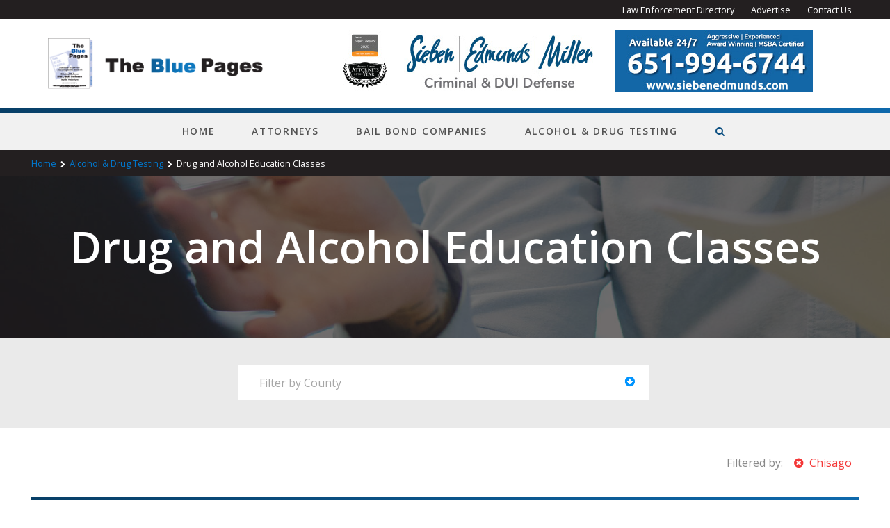

--- FILE ---
content_type: text/html; charset=UTF-8
request_url: https://www.bluepagesattorneys.com/drug-testing-cats/drug-and-alcohol-education-classes/?county=chisago
body_size: 6498
content:



<!DOCTYPE html>
<!--[if IE 7]>
<html class="ie ie7" lang="en-US" prefix="og: http://ogp.me/ns#">
<![endif]-->
<!--[if IE 8]>
<html class="ie ie8" lang="en-US" prefix="og: http://ogp.me/ns#">
<![endif]-->
<!--[if IE 9]>
<html class="ie ie9" lang="en-US" prefix="og: http://ogp.me/ns#">
<![endif]-->
<!--[if !(IE 7) & !(IE 8) & !(IE 9)]><!-->
<html lang="en-US" prefix="og: http://ogp.me/ns#">
<!--<![endif]-->
<head>
    <meta charset="UTF-8">
    <meta name="viewport" content="width=device-width">
    <title>Drug and Alcohol Education Classes - Blue Pages AttorneysBlue Pages Attorneys</title>
    <link rel="profile" href="https://gmpg.org/xfn/11">
    <link rel="pingback" href="https://www.bluepagesattorneys.com/xmlrpc.php">
    <!--[if lt IE 9]>
    <script src="https://www.bluepagesattorneys.com/wp-content/themes/bluepages/js/html5.js"></script>
    <![endif]-->
    <link href='https://fonts.googleapis.com/css?family=Open+Sans:400,300,600,700,300italic,400italic,600italic,700italic' rel='stylesheet' type='text/css'>
    <link href="//maxcdn.bootstrapcdn.com/font-awesome/4.4.0/css/font-awesome.min.css" rel="stylesheet">
    <!-- <script src="https://maps.googleapis.com/maps/api/js?v=3.exp"></script> -->
    
<!-- This site is optimized with the Yoast SEO plugin v6.2 - https://yoa.st/1yg?utm_content=6.2 -->
<link rel="canonical" href="https://www.bluepagesattorneys.com/drug-testing-cats/drug-and-alcohol-education-classes/" />
<meta property="og:locale" content="en_US" />
<meta property="og:type" content="article" />
<meta property="og:title" content="Drug and Alcohol Education Classes - Blue Pages Attorneys" />
<meta property="og:url" content="https://www.bluepagesattorneys.com/drug-testing-cats/drug-and-alcohol-education-classes/" />
<meta property="og:site_name" content="Blue Pages Attorneys" />
<meta name="twitter:card" content="summary" />
<meta name="twitter:title" content="Drug and Alcohol Education Classes - Blue Pages Attorneys" />
<script type='application/ld+json'>{"@context":"http:\/\/schema.org","@type":"WebSite","@id":"#website","url":"https:\/\/www.bluepagesattorneys.com\/","name":"Blue Pages Attorneys","potentialAction":{"@type":"SearchAction","target":"https:\/\/www.bluepagesattorneys.com\/?s={search_term_string}","query-input":"required name=search_term_string"}}</script>
<!-- / Yoast SEO plugin. -->

<link rel='dns-prefetch' href='//platform-api.sharethis.com' />
<link rel='dns-prefetch' href='//s.w.org' />
		<script type="text/javascript">
			window._wpemojiSettings = {"baseUrl":"https:\/\/s.w.org\/images\/core\/emoji\/2.4\/72x72\/","ext":".png","svgUrl":"https:\/\/s.w.org\/images\/core\/emoji\/2.4\/svg\/","svgExt":".svg","source":{"concatemoji":"https:\/\/www.bluepagesattorneys.com\/wp-includes\/js\/wp-emoji-release.min.js?ver=4.9.3"}};
			!function(a,b,c){function d(a,b){var c=String.fromCharCode;l.clearRect(0,0,k.width,k.height),l.fillText(c.apply(this,a),0,0);var d=k.toDataURL();l.clearRect(0,0,k.width,k.height),l.fillText(c.apply(this,b),0,0);var e=k.toDataURL();return d===e}function e(a){var b;if(!l||!l.fillText)return!1;switch(l.textBaseline="top",l.font="600 32px Arial",a){case"flag":return!(b=d([55356,56826,55356,56819],[55356,56826,8203,55356,56819]))&&(b=d([55356,57332,56128,56423,56128,56418,56128,56421,56128,56430,56128,56423,56128,56447],[55356,57332,8203,56128,56423,8203,56128,56418,8203,56128,56421,8203,56128,56430,8203,56128,56423,8203,56128,56447]),!b);case"emoji":return b=d([55357,56692,8205,9792,65039],[55357,56692,8203,9792,65039]),!b}return!1}function f(a){var c=b.createElement("script");c.src=a,c.defer=c.type="text/javascript",b.getElementsByTagName("head")[0].appendChild(c)}var g,h,i,j,k=b.createElement("canvas"),l=k.getContext&&k.getContext("2d");for(j=Array("flag","emoji"),c.supports={everything:!0,everythingExceptFlag:!0},i=0;i<j.length;i++)c.supports[j[i]]=e(j[i]),c.supports.everything=c.supports.everything&&c.supports[j[i]],"flag"!==j[i]&&(c.supports.everythingExceptFlag=c.supports.everythingExceptFlag&&c.supports[j[i]]);c.supports.everythingExceptFlag=c.supports.everythingExceptFlag&&!c.supports.flag,c.DOMReady=!1,c.readyCallback=function(){c.DOMReady=!0},c.supports.everything||(h=function(){c.readyCallback()},b.addEventListener?(b.addEventListener("DOMContentLoaded",h,!1),a.addEventListener("load",h,!1)):(a.attachEvent("onload",h),b.attachEvent("onreadystatechange",function(){"complete"===b.readyState&&c.readyCallback()})),g=c.source||{},g.concatemoji?f(g.concatemoji):g.wpemoji&&g.twemoji&&(f(g.twemoji),f(g.wpemoji)))}(window,document,window._wpemojiSettings);
		</script>
		<style type="text/css">
img.wp-smiley,
img.emoji {
	display: inline !important;
	border: none !important;
	box-shadow: none !important;
	height: 1em !important;
	width: 1em !important;
	margin: 0 .07em !important;
	vertical-align: -0.1em !important;
	background: none !important;
	padding: 0 !important;
}
</style>
<link rel='stylesheet' id='page-list-style-css'  href='https://www.bluepagesattorneys.com/wp-content/plugins/page-list/css/page-list.css?ver=5.1' type='text/css' media='all' />
<link rel='stylesheet' id='bluepages-style-css'  href='https://www.bluepagesattorneys.com/wp-content/themes/bluepages/style.css?ver=4.9.3' type='text/css' media='all' />
<link rel='stylesheet' id='magnificcss-css'  href='https://www.bluepagesattorneys.com/wp-content/themes/bluepages/css/magnific-popup.css?ver=1.0' type='text/css' media='all' />
<link rel='stylesheet' id='media-queries-css'  href='https://www.bluepagesattorneys.com/wp-content/themes/bluepages/css/media-queries.css?ver=1.0' type='text/css' media='all' />
<script>if (document.location.protocol != "https:") {document.location = document.URL.replace(/^http:/i, "https:");}</script><script type='text/javascript' src='https://www.bluepagesattorneys.com/wp-includes/js/jquery/jquery.js?ver=1.12.4'></script>
<script type='text/javascript' src='https://www.bluepagesattorneys.com/wp-includes/js/jquery/jquery-migrate.min.js?ver=1.4.1'></script>
<script type='text/javascript' src='https://www.bluepagesattorneys.com/wp-content/themes/bluepages/js/jquery.matchHeight-min.js?ver=4.9.3'></script>
<script type='text/javascript' src='https://www.bluepagesattorneys.com/wp-content/themes/bluepages/js/imagesLoaded.min.js?ver=4.9.3'></script>
<script type='text/javascript' src='https://www.bluepagesattorneys.com/wp-content/themes/bluepages/js/global.js?ver=4.9.3'></script>
<script type='text/javascript' src='https://www.bluepagesattorneys.com/wp-content/themes/bluepages/js/responsive.js?ver=4.9.3'></script>
<script type='text/javascript' src='//platform-api.sharethis.com/js/sharethis.js#product=ga'></script>
<link rel='https://api.w.org/' href='https://www.bluepagesattorneys.com/wp-json/' />
<link rel="EditURI" type="application/rsd+xml" title="RSD" href="https://www.bluepagesattorneys.com/xmlrpc.php?rsd" />
<link rel="wlwmanifest" type="application/wlwmanifest+xml" href="https://www.bluepagesattorneys.com/wp-includes/wlwmanifest.xml" /> 
<meta name="generator" content="WordPress 4.9.3" />
<link rel='shortlink' href='https://www.bluepagesattorneys.com/?p=102' />
<link rel="alternate" type="application/json+oembed" href="https://www.bluepagesattorneys.com/wp-json/oembed/1.0/embed?url=https%3A%2F%2Fwww.bluepagesattorneys.com%2Fdrug-testing-cats%2Fdrug-and-alcohol-education-classes%2F" />
<link rel="alternate" type="text/xml+oembed" href="https://www.bluepagesattorneys.com/wp-json/oembed/1.0/embed?url=https%3A%2F%2Fwww.bluepagesattorneys.com%2Fdrug-testing-cats%2Fdrug-and-alcohol-education-classes%2F&#038;format=xml" />
<link rel="shortcut icon" href="https://www.bluepagesattorneys.com/wp-content/themes/bluepages/favicon.ico" /><!--[if gte IE 9]><style type="text/css">.gradient {filter: none !important;}</style><![endif]--><script type="text/javascript">
	window._se_plugin_version = '8.1.9';
</script>
</head>

<body class="drug-testing-cats-template-default single single-drug-testing-cats postid-102 header-transition-false relative">
    <div class="menu-mobile-menu-container fixed">
      <div class="mobile-menu-header relative clearfix">
        <a class="mobile-logo block eighty left mobile-fifty" href="https://www.bluepagesattorneys.com/" title="Blue Pages Attorneys">
            <img class="max-image" src="https://www.bluepagesattorneys.com/wp-content/themes/bluepages/images/mobile-logo.png" alt="Blue Pages Attorneys" />
        </a>
        <div class="twenty mobile-close text-center logo-blue left pointer mobile-fifty mobile-text-right">Close</div>
      </div><!-- menu-mobile-menu-container -->
      <div class="mobile-menu-wrapper"><ul id="menu-mobile-menu" class="mobile-nav-menu"><li id="menu-item-351" class="menu-item menu-item-type-post_type menu-item-object-page menu-item-home menu-item-351"><a href="https://www.bluepagesattorneys.com/">Home</a></li>
<li id="menu-item-352" class="menu-item menu-item-type-post_type menu-item-object-page menu-item-has-children menu-item-352"><a href="https://www.bluepagesattorneys.com/attorneys/">Attorneys</a>
<ul class="sub-menu">
	<li id="menu-item-359" class="menu-item menu-item-type-post_type menu-item-object-areas-of-practice menu-item-359"><a href="https://www.bluepagesattorneys.com/areas-of-practice/criminal-defense/">Criminal Defense</a></li>
	<li id="menu-item-360" class="menu-item menu-item-type-post_type menu-item-object-areas-of-practice menu-item-36 last0"><a href="https://www.bluepagesattorneys.com/areas-of-practice/dwi-dui/">DWI / DUI</a></li>
	<li id="menu-item-361" class="menu-item menu-item-type-post_type menu-item-object-areas-of-practice menu-item-36 last1"><a href="https://www.bluepagesattorneys.com/areas-of-practice/traffic-violations/">Traffic Violations</a></li>
	<li id="menu-item-358" class="menu-item menu-item-type-post_type menu-item-object-areas-of-practice menu-item-358 last"><a href="https://www.bluepagesattorneys.com/areas-of-practice/bui/">BUI</a></li>
</ul>
</li>
<li id="menu-item-353" class="menu-item menu-item-type-post_type menu-item-object-page menu-item-353"><a href="https://www.bluepagesattorneys.com/bail-bond-companies/">Bail Bond Companies</a></li>
<li id="menu-item-354" class="menu-item menu-item-type-post_type menu-item-object-page current-menu-ancestor current-menu-parent current_page_parent current_page_ancestor menu-item-has-children menu-item-354"><a href="https://www.bluepagesattorneys.com/alcohol-drug-testing/">Alcohol &#038; Drug Testing</a>
<ul class="sub-menu">
	<li id="menu-item-369" class="menu-item menu-item-type-post_type menu-item-object-drug-testing-cats menu-item-36 last9"><a href="https://www.bluepagesattorneys.com/drug-testing-cats/drug-and-alcohol-testing/">Drug and Alcohol Testing</a></li>
	<li id="menu-item-370" class="menu-item menu-item-type-post_type menu-item-object-drug-testing-cats menu-item-370"><a href="https://www.bluepagesattorneys.com/drug-testing-cats/dwi-chemical-health-assessments/">DWI / Chemical Health Assessments</a></li>
	<li id="menu-item-371" class="menu-item menu-item-type-post_type menu-item-object-drug-testing-cats menu-item-371"><a href="https://www.bluepagesattorneys.com/drug-testing-cats/on-off-site-dwi-dui-evaluations/">On / Off Site Dwi / DUI Evaluations</a></li>
	<li id="menu-item-367" class="menu-item menu-item-type-post_type menu-item-object-drug-testing-cats menu-item-36 last7"><a href="https://www.bluepagesattorneys.com/drug-testing-cats/court-ordered-dwi-dui-evaluations/">Court Ordered DWI / DUI Evaluations</a></li>
	<li id="menu-item-368" class="menu-item menu-item-type-post_type menu-item-object-drug-testing-cats current-menu-item menu-item-36 last8"><a href="https://www.bluepagesattorneys.com/drug-testing-cats/drug-and-alcohol-education-classes/">Drug and Alcohol Education Classes</a></li>
</ul>
</li>
<li id="menu-item-355" class="menu-item menu-item-type-post_type menu-item-object-page menu-item-has-children menu-item-355"><a href="https://www.bluepagesattorneys.com/law-enforcement-directory/">Law Enforcement Directory</a>
<ul class="sub-menu">
	<li id="menu-item-364" class="menu-item menu-item-type-post_type menu-item-object-law-cats menu-item-36 last4"><a href="https://www.bluepagesattorneys.com/law/court-administrators/">Court Administrators</a></li>
	<li id="menu-item-363" class="menu-item menu-item-type-post_type menu-item-object-law-cats menu-item-36 last3"><a href="https://www.bluepagesattorneys.com/law/county-jails/">County Jails</a></li>
	<li id="menu-item-366" class="menu-item menu-item-type-post_type menu-item-object-law-cats menu-item-36 last6"><a href="https://www.bluepagesattorneys.com/law/sheriff-warrant-offices/">Warrant Offices</a></li>
	<li id="menu-item-365" class="menu-item menu-item-type-post_type menu-item-object-law-cats menu-item-36 last5"><a href="https://www.bluepagesattorneys.com/law/police-departments/">Police Departments</a></li>
	<li id="menu-item-362" class="menu-item menu-item-type-post_type menu-item-object-law-cats menu-item-36 last2"><a href="https://www.bluepagesattorneys.com/law/county-attorneys/">County Attorneys</a></li>
</ul>
</li>
<li id="menu-item-357" class="menu-item menu-item-type-post_type menu-item-object-page menu-item-357"><a href="https://www.bluepagesattorneys.com/advertise/">Advertise</a></li>
<li id="menu-item-356" class="menu-item menu-item-type-post_type menu-item-object-page menu-item-356 last"><a href="https://www.bluepagesattorneys.com/contact-us/">Contact Us</a></li>
</ul></div>      <div class="search-form-container mobile-search">
        <form method="get" class="search-form text-left" action="https://www.bluepagesattorneys.com/">
          <div class="relative">
            <input class="search-field" type="text" placeholder="Search" value="" name="s" />
            <button type="submit" class="search-submit"><i class="fa fa-arrow-circle-right"></i></button>
          </div>
        </form>
      </div><!-- .search-form-container --> 
    </div>
    <div id="page" class="hfeed site">
      <header id="masthead" class="site-header relative">
        <div class="auxilery-container std-tablet-hide">
          <div class="menu-aux-container site-width"><ul id="menu-aux-menu" class="aux-menu f16 text-right"><li id="menu-item-38" class="menu-item menu-item-type-post_type menu-item-object-page menu-item-38"><a href="https://www.bluepagesattorneys.com/law-enforcement-directory/">Law Enforcement Directory</a></li>
<li id="menu-item-37" class="menu-item menu-item-type-post_type menu-item-object-page menu-item-37"><a href="https://www.bluepagesattorneys.com/advertise/">Advertise</a></li>
<li id="menu-item-36" class="menu-item menu-item-type-post_type menu-item-object-page menu-item-36 last"><a href="https://www.bluepagesattorneys.com/contact-us/">Contact Us</a></li>
</ul></div>        </div><!-- .auxilerty-container -->
        <div class="header-main-wrapper site-width column-wrapper std-tablet-table">
          <div class="site-branding thirty left std-tablet-hundred std-tablet-table-cell">
            <a class="logo block" href="https://www.bluepagesattorneys.com/" title="Blue Pages Attorneys">
                <img class="max-image" src="https://www.bluepagesattorneys.com/wp-content/themes/bluepages/images/logo.png" alt="Blue Pages Attorneys" />
            </a>
          </div><!-- .site-branding -->
          <div class="hide relative twenty std-tablet-table-cell std-tablet-vert-mid text-center">
              <i class="mobile-toggle pointer fa fa-bars f25 logo-blue"></i>
          </div>

          
          <div class="nav-ad-container seventy left std-tablet-hide">
            <div class="nav-ad-inner text-center">
                                                <a class="block" href="http://siebenedmunds.com/" target="_blank">
                    <img src="https://www.bluepagesattorneys.com/wp-content/uploads/2016/06/SeibenEdmunds_HeaderGroup.jpg" alt="" class="max-image">
                  </a>
                              
            </div><!-- .nav-ad-inner -->
          </div><!-- nav-ad-container -->
        </div><!-- .header-main-wrapper -->
        <div class="nav-ad-container hide std-tablet-block clearfix">
            <div class="nav-ad-inner text-center">
                                                <a class="block" href="http://siebenedmunds.com/" target="_blank">
                    <img src="https://www.bluepagesattorneys.com/wp-content/uploads/2016/06/SeibenEdmunds_HeaderGroup.jpg" alt="" class="max-image">
                  </a>
                                          
            </div><!-- .nav-ad-inner -->
          </div><!-- nav-ad-container -->
        <div class="nav-hr block"></div><!-- .nav-hr -->
        <div class="nav-container">
          <div class="nav-inner site-width relative">          
            <div class="menu-primary-container std-tablet-hide"><ul id="menu-primary-menu" class="nav-menu"><li id="menu-item-21" class="menu-item menu-item-type-post_type menu-item-object-page menu-item-home menu-item-21"><a href="https://www.bluepagesattorneys.com/">Home</a></li>
<li id="menu-item-39" class="menu-item menu-item-type-post_type menu-item-object-page menu-item-has-children menu-item-39"><a href="https://www.bluepagesattorneys.com/attorneys/">Attorneys</a>
<ul class="sub-menu">
	<li id="menu-item-272" class="menu-item menu-item-type-post_type menu-item-object-areas-of-practice menu-item-272"><a href="https://www.bluepagesattorneys.com/areas-of-practice/criminal-defense/">Criminal Defense</a></li>
	<li id="menu-item-273" class="menu-item menu-item-type-post_type menu-item-object-areas-of-practice menu-item-273"><a href="https://www.bluepagesattorneys.com/areas-of-practice/dwi-dui/">DWI / DUI</a></li>
	<li id="menu-item-274" class="menu-item menu-item-type-post_type menu-item-object-areas-of-practice menu-item-274"><a href="https://www.bluepagesattorneys.com/areas-of-practice/traffic-violations/">Traffic Violations</a></li>
	<li id="menu-item-271" class="menu-item menu-item-type-post_type menu-item-object-areas-of-practice menu-item-271 last"><a href="https://www.bluepagesattorneys.com/areas-of-practice/bui/">BUI</a></li>
</ul>
</li>
<li id="menu-item-40" class="menu-item menu-item-type-post_type menu-item-object-page menu-item-40"><a href="https://www.bluepagesattorneys.com/bail-bond-companies/">Bail Bond Companies</a></li>
<li id="menu-item-41" class="menu-item menu-item-type-post_type menu-item-object-page menu-item-41 last"><a href="https://www.bluepagesattorneys.com/alcohol-drug-testing/">Alcohol &#038; Drug Testing</a></li>
<li class='search relative'>
                    <a href='javascript:;'><i class='fa fa-search'></i></a>
                    <ul class='search-form-container hide absolute'>
                      <li>
                        <form method='get' class='search-form' action='https://www.bluepagesattorneys.com/'>
                          <input class='search-field' type='text' placeholder='Search' value='' name='s' />
                          <button type='submit' class='search-submit'><i class='fa fa-arrow-circle-right'></i></button>
                        </form>
                      </li>
                    </ul>
                  </li></ul></div>          </div><!-- nav-inner -->
        </div><!-- nav-container -->

      </header>
              <div class="breadcrumbs">
          <div class="breadcrumbs-inner site-width f12">
            <span property="itemListElement" typeof="ListItem"><a property="item" typeof="WebPage" title="Go to Blue Pages Attorneys." href="https://www.bluepagesattorneys.com" class="home"><span property="name">Home</span></a><meta property="position" content="1"></span>&nbsp;&nbsp;<i class="fa fa-chevron-right"></i>&nbsp;&nbsp;<span property="itemListElement" typeof="ListItem"><a property="item" typeof="WebPage" title="Go to Alcohol &#038; Drug Testing." href="https://www.bluepagesattorneys.com/alcohol-drug-testing/" class="drug-testing-cats-root post post-drug-testing-cats"><span property="name">Alcohol &#038; Drug Testing</span></a><meta property="position" content="2"></span>&nbsp;&nbsp;<i class="fa fa-chevron-right"></i>&nbsp;&nbsp;<span property="itemListElement" typeof="ListItem"><span property="name">Drug and Alcohol Education Classes</span><meta property="position" content="3"></span>          </div>
        </div>
            <!-- .site-header -->

      <div class="site-content">



<div class="page-header relative background-cover page-header--small no-subtitle" style="background-image:url(https://www.bluepagesattorneys.com/wp-content/uploads/2016/04/alcohol_and_drug_header.jpg)">
  <div class="page-header-inner column-wrapper relative">
     
    <!-- BODY -->
    <div class="page-header-content relative white text-center z-index-2 site-width">
      <div class="table">
        <div class="table-cell vert-mid">

          <h1 class="page-header-title text-white">Drug and Alcohol Education Classes</h1>
                    
        </div><!-- table-cell -->
      </div><!-- table -->
    </div><!-- page-header__content -->
  </div><!-- page-header__body -->

  <!-- OVERLAY -->
  <div class="absolute full overlay-67 z-index-1"></div>

</div><!-- .page-header -->

<div id="main-content" class="main-content">
  <div id="primary" class="content-area">

    
<!-- Filters -->
<div class="filters">
  <div class="filters-wrapper site-width clearfix">
    <div class="fifty margin-auto sm-tablet-hundred">
      <div class="inner">
        <div class="filter-placeholder filter-county">Filter by County</div>
        <div class="filter hide">
                                                   <a class="county-name filter-item block" href="https://www.bluepagesattorneys.com/drug-testing-cats/drug-and-alcohol-education-classes/?county=aitkin">Aitkin</a>
                                         <a class="county-name filter-item block" href="https://www.bluepagesattorneys.com/drug-testing-cats/drug-and-alcohol-education-classes/?county=anoka">Anoka</a>
                                         <a class="county-name filter-item block" href="https://www.bluepagesattorneys.com/drug-testing-cats/drug-and-alcohol-education-classes/?county=becker">Becker</a>
                                         <a class="county-name filter-item block" href="https://www.bluepagesattorneys.com/drug-testing-cats/drug-and-alcohol-education-classes/?county=beltrami">Beltrami</a>
                                         <a class="county-name filter-item block" href="https://www.bluepagesattorneys.com/drug-testing-cats/drug-and-alcohol-education-classes/?county=benton">Benton</a>
                                         <a class="county-name filter-item block" href="https://www.bluepagesattorneys.com/drug-testing-cats/drug-and-alcohol-education-classes/?county=big-stone">Big Stone</a>
                                         <a class="county-name filter-item block" href="https://www.bluepagesattorneys.com/drug-testing-cats/drug-and-alcohol-education-classes/?county=blue-earth">Blue Earth</a>
                                         <a class="county-name filter-item block" href="https://www.bluepagesattorneys.com/drug-testing-cats/drug-and-alcohol-education-classes/?county=brown">Brown</a>
                                         <a class="county-name filter-item block" href="https://www.bluepagesattorneys.com/drug-testing-cats/drug-and-alcohol-education-classes/?county=carlton">Carlton</a>
                                         <a class="county-name filter-item block" href="https://www.bluepagesattorneys.com/drug-testing-cats/drug-and-alcohol-education-classes/?county=carver">Carver</a>
                                         <a class="county-name filter-item block" href="https://www.bluepagesattorneys.com/drug-testing-cats/drug-and-alcohol-education-classes/?county=cass">Cass</a>
                                         <a class="county-name filter-item block" href="https://www.bluepagesattorneys.com/drug-testing-cats/drug-and-alcohol-education-classes/?county=chippewa">Chippewa</a>
                                         <a class="county-name filter-item block" href="https://www.bluepagesattorneys.com/drug-testing-cats/drug-and-alcohol-education-classes/?county=chisago">Chisago</a>
                                         <a class="county-name filter-item block" href="https://www.bluepagesattorneys.com/drug-testing-cats/drug-and-alcohol-education-classes/?county=clay">Clay</a>
                                         <a class="county-name filter-item block" href="https://www.bluepagesattorneys.com/drug-testing-cats/drug-and-alcohol-education-classes/?county=clearwater">Clearwater</a>
                                         <a class="county-name filter-item block" href="https://www.bluepagesattorneys.com/drug-testing-cats/drug-and-alcohol-education-classes/?county=cook">Cook</a>
                                         <a class="county-name filter-item block" href="https://www.bluepagesattorneys.com/drug-testing-cats/drug-and-alcohol-education-classes/?county=cottonwood">Cottonwood</a>
                                         <a class="county-name filter-item block" href="https://www.bluepagesattorneys.com/drug-testing-cats/drug-and-alcohol-education-classes/?county=crow-wing">Crow Wing</a>
                                         <a class="county-name filter-item block" href="https://www.bluepagesattorneys.com/drug-testing-cats/drug-and-alcohol-education-classes/?county=dakota">Dakota</a>
                                         <a class="county-name filter-item block" href="https://www.bluepagesattorneys.com/drug-testing-cats/drug-and-alcohol-education-classes/?county=dodge">Dodge</a>
                                         <a class="county-name filter-item block" href="https://www.bluepagesattorneys.com/drug-testing-cats/drug-and-alcohol-education-classes/?county=douglas">Douglas</a>
                                         <a class="county-name filter-item block" href="https://www.bluepagesattorneys.com/drug-testing-cats/drug-and-alcohol-education-classes/?county=faribault">Faribault</a>
                                         <a class="county-name filter-item block" href="https://www.bluepagesattorneys.com/drug-testing-cats/drug-and-alcohol-education-classes/?county=fillmore">Fillmore</a>
                                         <a class="county-name filter-item block" href="https://www.bluepagesattorneys.com/drug-testing-cats/drug-and-alcohol-education-classes/?county=freeborn">Freeborn</a>
                                         <a class="county-name filter-item block" href="https://www.bluepagesattorneys.com/drug-testing-cats/drug-and-alcohol-education-classes/?county=goodhue">Goodhue</a>
                                         <a class="county-name filter-item block" href="https://www.bluepagesattorneys.com/drug-testing-cats/drug-and-alcohol-education-classes/?county=grant">Grant</a>
                                         <a class="county-name filter-item block" href="https://www.bluepagesattorneys.com/drug-testing-cats/drug-and-alcohol-education-classes/?county=hennepin">Hennepin</a>
                                         <a class="county-name filter-item block" href="https://www.bluepagesattorneys.com/drug-testing-cats/drug-and-alcohol-education-classes/?county=houston">Houston</a>
                                         <a class="county-name filter-item block" href="https://www.bluepagesattorneys.com/drug-testing-cats/drug-and-alcohol-education-classes/?county=hubbard">Hubbard</a>
                                         <a class="county-name filter-item block" href="https://www.bluepagesattorneys.com/drug-testing-cats/drug-and-alcohol-education-classes/?county=isanti">Isanti</a>
                                         <a class="county-name filter-item block" href="https://www.bluepagesattorneys.com/drug-testing-cats/drug-and-alcohol-education-classes/?county=itasca">Itasca</a>
                                         <a class="county-name filter-item block" href="https://www.bluepagesattorneys.com/drug-testing-cats/drug-and-alcohol-education-classes/?county=jackson">Jackson</a>
                                         <a class="county-name filter-item block" href="https://www.bluepagesattorneys.com/drug-testing-cats/drug-and-alcohol-education-classes/?county=kanabec">Kanabec</a>
                                         <a class="county-name filter-item block" href="https://www.bluepagesattorneys.com/drug-testing-cats/drug-and-alcohol-education-classes/?county=kandiyohi">Kandiyohi</a>
                                         <a class="county-name filter-item block" href="https://www.bluepagesattorneys.com/drug-testing-cats/drug-and-alcohol-education-classes/?county=kittson">Kittson</a>
                                         <a class="county-name filter-item block" href="https://www.bluepagesattorneys.com/drug-testing-cats/drug-and-alcohol-education-classes/?county=koochiching">Koochiching</a>
                                         <a class="county-name filter-item block" href="https://www.bluepagesattorneys.com/drug-testing-cats/drug-and-alcohol-education-classes/?county=lac-qui-parle">Lac Qui Parle</a>
                                         <a class="county-name filter-item block" href="https://www.bluepagesattorneys.com/drug-testing-cats/drug-and-alcohol-education-classes/?county=lake">Lake</a>
                                         <a class="county-name filter-item block" href="https://www.bluepagesattorneys.com/drug-testing-cats/drug-and-alcohol-education-classes/?county=lake-of-the-woods">Lake of the Woods</a>
                                         <a class="county-name filter-item block" href="https://www.bluepagesattorneys.com/drug-testing-cats/drug-and-alcohol-education-classes/?county=le-sueur">Le Sueur</a>
                                         <a class="county-name filter-item block" href="https://www.bluepagesattorneys.com/drug-testing-cats/drug-and-alcohol-education-classes/?county=lincoln">Lincoln</a>
                                         <a class="county-name filter-item block" href="https://www.bluepagesattorneys.com/drug-testing-cats/drug-and-alcohol-education-classes/?county=lyon">Lyon</a>
                                         <a class="county-name filter-item block" href="https://www.bluepagesattorneys.com/drug-testing-cats/drug-and-alcohol-education-classes/?county=mahnomen">Mahnomen</a>
                                         <a class="county-name filter-item block" href="https://www.bluepagesattorneys.com/drug-testing-cats/drug-and-alcohol-education-classes/?county=marshall">Marshall</a>
                                         <a class="county-name filter-item block" href="https://www.bluepagesattorneys.com/drug-testing-cats/drug-and-alcohol-education-classes/?county=martin">Martin</a>
                                         <a class="county-name filter-item block" href="https://www.bluepagesattorneys.com/drug-testing-cats/drug-and-alcohol-education-classes/?county=mcleod">McLeod</a>
                                         <a class="county-name filter-item block" href="https://www.bluepagesattorneys.com/drug-testing-cats/drug-and-alcohol-education-classes/?county=meaker">Meaker</a>
                                         <a class="county-name filter-item block" href="https://www.bluepagesattorneys.com/drug-testing-cats/drug-and-alcohol-education-classes/?county=meeker">Meeker</a>
                                         <a class="county-name filter-item block" href="https://www.bluepagesattorneys.com/drug-testing-cats/drug-and-alcohol-education-classes/?county=mille-lacs">Mille Lacs</a>
                                         <a class="county-name filter-item block" href="https://www.bluepagesattorneys.com/drug-testing-cats/drug-and-alcohol-education-classes/?county=morrison">Morrison</a>
                                         <a class="county-name filter-item block" href="https://www.bluepagesattorneys.com/drug-testing-cats/drug-and-alcohol-education-classes/?county=mower">Mower</a>
                                         <a class="county-name filter-item block" href="https://www.bluepagesattorneys.com/drug-testing-cats/drug-and-alcohol-education-classes/?county=murray">Murray</a>
                                         <a class="county-name filter-item block" href="https://www.bluepagesattorneys.com/drug-testing-cats/drug-and-alcohol-education-classes/?county=nicollet">Nicollet</a>
                                         <a class="county-name filter-item block" href="https://www.bluepagesattorneys.com/drug-testing-cats/drug-and-alcohol-education-classes/?county=nobles">Nobles</a>
                                         <a class="county-name filter-item block" href="https://www.bluepagesattorneys.com/drug-testing-cats/drug-and-alcohol-education-classes/?county=norman">Norman</a>
                                         <a class="county-name filter-item block" href="https://www.bluepagesattorneys.com/drug-testing-cats/drug-and-alcohol-education-classes/?county=olmsted">Olmsted</a>
                                         <a class="county-name filter-item block" href="https://www.bluepagesattorneys.com/drug-testing-cats/drug-and-alcohol-education-classes/?county=otter-tail">Otter Tail</a>
                                         <a class="county-name filter-item block" href="https://www.bluepagesattorneys.com/drug-testing-cats/drug-and-alcohol-education-classes/?county=pennington">Pennington</a>
                                         <a class="county-name filter-item block" href="https://www.bluepagesattorneys.com/drug-testing-cats/drug-and-alcohol-education-classes/?county=pine">Pine</a>
                                         <a class="county-name filter-item block" href="https://www.bluepagesattorneys.com/drug-testing-cats/drug-and-alcohol-education-classes/?county=pipestone">Pipestone</a>
                                         <a class="county-name filter-item block" href="https://www.bluepagesattorneys.com/drug-testing-cats/drug-and-alcohol-education-classes/?county=polk">Polk</a>
                                         <a class="county-name filter-item block" href="https://www.bluepagesattorneys.com/drug-testing-cats/drug-and-alcohol-education-classes/?county=pope">Pope</a>
                                         <a class="county-name filter-item block" href="https://www.bluepagesattorneys.com/drug-testing-cats/drug-and-alcohol-education-classes/?county=ramsey">Ramsey</a>
                                         <a class="county-name filter-item block" href="https://www.bluepagesattorneys.com/drug-testing-cats/drug-and-alcohol-education-classes/?county=red-lake">Red Lake</a>
                                         <a class="county-name filter-item block" href="https://www.bluepagesattorneys.com/drug-testing-cats/drug-and-alcohol-education-classes/?county=redwood">Redwood</a>
                                         <a class="county-name filter-item block" href="https://www.bluepagesattorneys.com/drug-testing-cats/drug-and-alcohol-education-classes/?county=renville">Renville</a>
                                         <a class="county-name filter-item block" href="https://www.bluepagesattorneys.com/drug-testing-cats/drug-and-alcohol-education-classes/?county=rice">Rice</a>
                                         <a class="county-name filter-item block" href="https://www.bluepagesattorneys.com/drug-testing-cats/drug-and-alcohol-education-classes/?county=rock">Rock</a>
                                         <a class="county-name filter-item block" href="https://www.bluepagesattorneys.com/drug-testing-cats/drug-and-alcohol-education-classes/?county=roseau">Roseau</a>
                                         <a class="county-name filter-item block" href="https://www.bluepagesattorneys.com/drug-testing-cats/drug-and-alcohol-education-classes/?county=scott">Scott</a>
                                         <a class="county-name filter-item block" href="https://www.bluepagesattorneys.com/drug-testing-cats/drug-and-alcohol-education-classes/?county=sherburne">Sherburne</a>
                                         <a class="county-name filter-item block" href="https://www.bluepagesattorneys.com/drug-testing-cats/drug-and-alcohol-education-classes/?county=sibley">Sibley</a>
                                         <a class="county-name filter-item block" href="https://www.bluepagesattorneys.com/drug-testing-cats/drug-and-alcohol-education-classes/?county=saint-louis">St. Louis</a>
                                         <a class="county-name filter-item block" href="https://www.bluepagesattorneys.com/drug-testing-cats/drug-and-alcohol-education-classes/?county=stearns">Stearns</a>
                                         <a class="county-name filter-item block" href="https://www.bluepagesattorneys.com/drug-testing-cats/drug-and-alcohol-education-classes/?county=steele">Steele</a>
                                         <a class="county-name filter-item block" href="https://www.bluepagesattorneys.com/drug-testing-cats/drug-and-alcohol-education-classes/?county=sterns">Sterns</a>
                                         <a class="county-name filter-item block" href="https://www.bluepagesattorneys.com/drug-testing-cats/drug-and-alcohol-education-classes/?county=stevens">Stevens</a>
                                         <a class="county-name filter-item block" href="https://www.bluepagesattorneys.com/drug-testing-cats/drug-and-alcohol-education-classes/?county=swift">Swift</a>
                                         <a class="county-name filter-item block" href="https://www.bluepagesattorneys.com/drug-testing-cats/drug-and-alcohol-education-classes/?county=todd">Todd</a>
                                         <a class="county-name filter-item block" href="https://www.bluepagesattorneys.com/drug-testing-cats/drug-and-alcohol-education-classes/?county=traverse">Traverse</a>
                                         <a class="county-name filter-item block" href="https://www.bluepagesattorneys.com/drug-testing-cats/drug-and-alcohol-education-classes/?county=wabasha">Wabasha</a>
                                         <a class="county-name filter-item block" href="https://www.bluepagesattorneys.com/drug-testing-cats/drug-and-alcohol-education-classes/?county=wadena">Wadena</a>
                                         <a class="county-name filter-item block" href="https://www.bluepagesattorneys.com/drug-testing-cats/drug-and-alcohol-education-classes/?county=waseca">Waseca</a>
                                         <a class="county-name filter-item block" href="https://www.bluepagesattorneys.com/drug-testing-cats/drug-and-alcohol-education-classes/?county=washington">Washington</a>
                                         <a class="county-name filter-item block" href="https://www.bluepagesattorneys.com/drug-testing-cats/drug-and-alcohol-education-classes/?county=watonwan">Watonwan</a>
                                         <a class="county-name filter-item block" href="https://www.bluepagesattorneys.com/drug-testing-cats/drug-and-alcohol-education-classes/?county=wilkin">Wilkin</a>
                                         <a class="county-name filter-item block" href="https://www.bluepagesattorneys.com/drug-testing-cats/drug-and-alcohol-education-classes/?county=winona">Winona</a>
                                         <a class="county-name filter-item block" href="https://www.bluepagesattorneys.com/drug-testing-cats/drug-and-alcohol-education-classes/?county=wright">Wright</a>
                                         <a class="county-name filter-item block" href="https://www.bluepagesattorneys.com/drug-testing-cats/drug-and-alcohol-education-classes/?county=yellow-medicine">Yellow Medicine</a>
                    </div><!-- filter-county -->
      </div><!-- inner -->
    </div>     
  </div><!-- filters-wrapper -->
</div><!-- filters -->

<div class="inner-site">	
	<div class="current-filters">
		<div class="table site-width">
			<div class="table-cell vert-mid text-right">
									<span class="filter-text">Filtered by:</span>&nbsp;&nbsp;&nbsp;
													<a class="remove-filter county red" href="https://www.bluepagesattorneys.com/drug-testing-cats/drug-and-alcohol-education-classes/">Chisago</a>
																				</div>
		</div>
	</div><!-- .current-filters -->

  <div class="section-title site-width">
    <div class="title white h2 dark-to-light-blue">Drug and Alcohol Education Classes</div>
  </div><!-- section-title -->

	<div class="alc-and-drug-search-results site-width">
		<h4>No results found</h4>
	</div>


<script>
	jQuery(document).ready(function($) {
		var url_in_use = '0';
		if(url_in_use == '1') {
			jQuery('html, body').animate({
		        scrollTop: jQuery('.alc-and-drug-search-results').offset().top - 10
		    }, 0);
		}
	});
</script>


</div><!-- .inner-site -->
    
<div class="short-ads">
  <div class="short-ads-inner column-wrapper site-width">
          <div class="ad text-center three-column left sm-tablet-hundred sm-tablet-no-float">
        <div class="inner ">
                          <a class="block" href="http://www.dwiguys.com/" target="_blank">
                <img src="" alt="" class="max-image">
              </a>
                    </div>
    </div><!-- .ad -->              
          <div class="ad text-center three-column left sm-tablet-hundred sm-tablet-no-float">
        <div class="inner ">
                          <a class="block" href="http://midwestbonding.net/" target="_blank">
                <img src="" alt="" class="max-image">
              </a>
                    </div>
    </div><!-- .ad -->              
          <div class="ad text-center three-column left sm-tablet-hundred sm-tablet-no-float">
        <div class="inner ">
                          <a class="block" href="http://kellerlawoffices.com/" target="_blank">
                <img src="" alt="" class="max-image">
              </a>
                    </div>
    </div><!-- .ad -->              
      </div><!-- .nav-ad-inner -->
</div><!-- short-ads -->    
	</div><!-- #primary -->
</div><!-- #main-content -->

  </div><!-- .site-content -->

  <footer class="site-footer relative footer-grey">
  	<div class="footer-inner site-width">
  		<div class="footer-branding column-wrapper">
  			<div class="thirty left std-tablet-hundred std-tablet-no-margin std-tablet-text-center">
  				<img class="max-image" src="https://www.bluepagesattorneys.com/wp-content/themes/bluepages/images/footer-logo.png" alt="The Blue Pages">
  			</div>
  			<div class="seventy left std-tablet-hundred std-tablet-no-margin std-tablet-text-center">
  				<div class="footer-title h3 semibold">
  					Questions about The Blue Pages?	
  				</div>
  				<p>Please contact us by phone or email.  If you would like to order a copy of The Blue Pages Directory, Call <a href="tel:1-888-640-2583">1-888-640-BLUE (2583)</a> or, in Minneapolis-St. Paul area call <a href="tel:763-404-1303">(763) 404-1303</a>.  We look forward to hearing from you!</p>
  			</div>
  		</div>
  		<hr>
	    <div class="site-info column-wrapper">
	    	<div class="table sm-tablet-block">
	    		<div class="copyright fourty table-cell sm-tablet-block sm-tablet-text-center sm-tablet-hundred">
	    			&copy; 2026 Blue Pages Inc., <a href="http://www.firstscribe.com" target="_blank">Designed by First Scribe.</a>
	    		</div>
	    		<div class="footer-menu table-cell sm-tablet-block sm-tablet-text-center sm-tablet-hundred">
						<div class="menu-footer-container"><ul id="menu-footer-menu" class="footer-menu"><li id="menu-item-24" class="menu-item menu-item-type-post_type menu-item-object-page menu-item-24"><a href="https://www.bluepagesattorneys.com/advertise/">Advertise</a></li>
<li id="menu-item-25" class="menu-item menu-item-type-post_type menu-item-object-page menu-item-25"><a href="https://www.bluepagesattorneys.com/privacy-policy/">Privacy Policy</a></li>
<li id="menu-item-26" class="menu-item menu-item-type-post_type menu-item-object-page menu-item-26 last"><a href="https://www.bluepagesattorneys.com/sitemap/">Sitemap</a></li>
</ul></div>	    		</div>

	    	</div>
	    </div><!-- .site-info -->
  	</div>
  </footer><!-- .site-footer -->

</div><!-- #page .site -->

<script>
    jQuery(document).ready(function () {
		jQuery.post('https://www.bluepagesattorneys.com?ga_action=googleanalytics_get_script', {action: 'googleanalytics_get_script'}, function(response) {
			var F = new Function ( response );
			return( F() );
		});
    });
</script><script type='text/javascript' src='https://www.bluepagesattorneys.com/wp-content/plugins/firstscribe-core/firstscribe-core.js?ver=1.0.0'></script>
<script type='text/javascript' src='https://www.bluepagesattorneys.com/wp-content/themes/bluepages/js/appear.js?ver=1.0.0'></script>
<script type='text/javascript' src='https://www.bluepagesattorneys.com/wp-includes/js/wp-embed.min.js?ver=4.9.3'></script>

</body>
</html>


--- FILE ---
content_type: text/javascript
request_url: https://www.bluepagesattorneys.com/wp-content/themes/bluepages/js/responsive.js?ver=4.9.3
body_size: 437
content:
var mobileOpened = false;

jQuery(document).ready(function($){
	toggleElements();
	jQuery('.mobile-toggle, .mobile-close').on('click', function(event) { mobileMenuToggle() });
	// jQuery('.mobile-nav-menu li.menu-item-has-children>a').('<div class="pointer mobile-arrow logo-blue"><i class="fa fa-plus-circle"></i></div>');
	jQuery('<div class="pointer mobile-arrow logo-blue"><i class="fa fa-plus-circle"></i></div>').insertAfter('.mobile-nav-menu li.menu-item-has-children>a');
	jQuery('.mobile-arrow').on('click', function(){
		jQuery(this).parent().toggleClass('open');
		mobileSubMenu(this);
	});


});


// MOBILE MENU TOGGLE
function mobileMenuToggle() {
	if(mobileOpened == false) {
		mobileOpened = true;
		jQuery('.mobile-toggle, .mobile-close').addClass('open');
		jQuery('body').addClass('mobile-open');
		jQuery('footer').css('position', 'static');
	} else {
		mobileOpened = false;
		jQuery('.mobile-toggle, .mobile-close').removeClass('open');
		jQuery('body').removeClass('mobile-open');
		jQuery('footer').css('position', 'fixed');
	}
}

// MOBILE MENU SUB MENUS
function mobileSubMenu(el) {
	jQuery(el).next().slideToggle();

}

// MOBILE MENU SUB MENUS
// function backSubMenu(el) {
// 	jQuery( ".mobile-nav-menu" ).animate({
//     left: "+=100%"
//   }, 600, function(){
// 		jQuery('.mobile-nav-menu ul.sub-menu').css('z-index', '');
// 		jQuery('.mobile-nav-menu ul.sub-menu').css('display', '');
// 		jQuery(el).prev().css('z-index', 10);
// 		jQuery(el).prev().css('display', 'block');
// 	} );
// }

	function toggleElements() {
	var changeHappened = false;
	var windowWidth = window.innerWidth;

	/*Initial*/
	if((windowWidth <= "1200" && jQuery('body').hasClass('mobile')) || (windowWidth <= "999" && jQuery('body').hasClass('not-mobile'))) {
		changeHappened = true;

	}

	/*On Resize*/
	jQuery(window).resize( function() {
		windowWidth = window.innerWidth;

		if((windowWidth <= "1200" && jQuery('body').hasClass('mobile')) || (windowWidth <= "999" && jQuery('body').hasClass('not-mobile'))) {
			if(changeHappened == false) {
				changeHappened = true;

			}
		}
		else {
			if(changeHappened == true) {
				changeHappened = false;
				mobileOpened = false;
				jQuery('.mobile-toggle').removeClass('open');
				jQuery('.mobile-nav-menu ul.sub-menu').css('left', '');
				jQuery('body').removeClass('mobile-open');

			}
		}
	});
}
